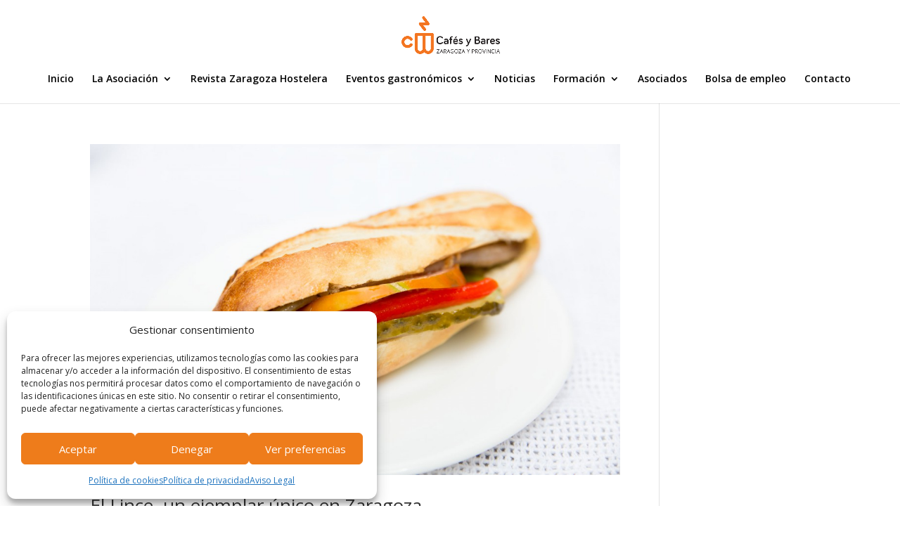

--- FILE ---
content_type: text/plain
request_url: https://www.google-analytics.com/j/collect?v=1&_v=j102&a=557558586&t=pageview&_s=1&dl=https%3A%2F%2Fcafesybares.com%2Ftag%2Fel-lince%2F&ul=en-us%40posix&dt=el%20lince%20Archivos%20-%20Caf%C3%A9s%20y%20Bares%20de%20Zaragoza&sr=1280x720&vp=1280x720&_u=IEBAAEABAAAAACAAI~&jid=1869168698&gjid=361055160&cid=1731297007.1768952334&tid=UA-61029101-1&_gid=1529608629.1768952334&_r=1&_slc=1&z=596148245
body_size: -451
content:
2,cG-2C0N9281XV